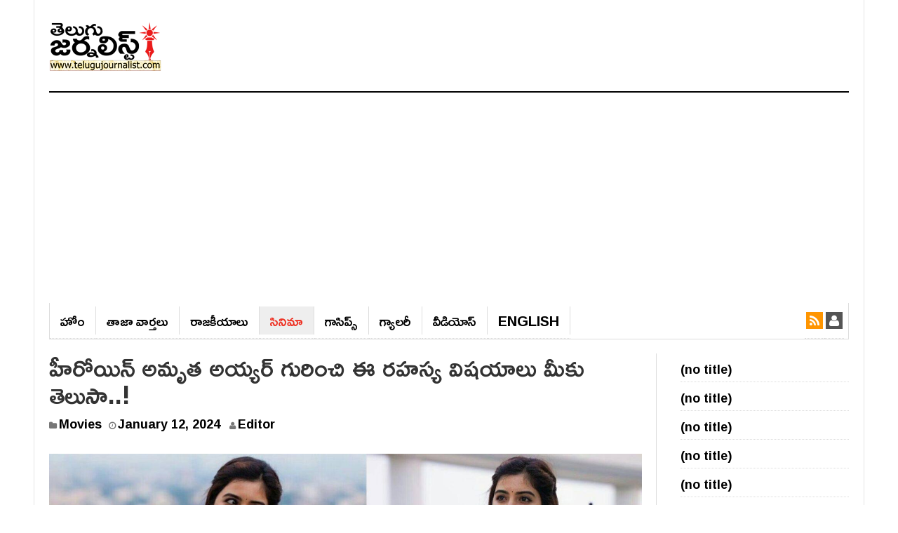

--- FILE ---
content_type: text/html; charset=UTF-8
request_url: https://telugujournalist.com/2024/01/do-you-know-these-secret-things-about-heroine-amrita-iyer/
body_size: 14860
content:
<!DOCTYPE html><html lang="en-US"><head><meta charset="UTF-8"><meta name="viewport" content="width=device-width, initial-scale=1"><link rel="profile" href="https://gmpg.org/xfn/11"><link rel="pingback" href="https://telugujournalist.com/xmlrpc.php"><meta name="purpleads-verification" content="fd7af902cded9c984c159d5b"/>
 <script async src="https://www.googletagmanager.com/gtag/js?id=G-ZWPTPS63NM"></script> <script>window.dataLayer = window.dataLayer || [];
  function gtag(){dataLayer.push(arguments);}
  gtag('js', new Date());

  gtag('config', 'G-ZWPTPS63NM');</script> <meta name='robots' content='index, follow, max-image-preview:large, max-snippet:-1, max-video-preview:-1' /><title>హీరోయిన్ అమృత అయ్యర్ గురించి ఈ రహస్య విషయాలు మీకు తెలుసా..! - Telugu Journalist</title><meta name="description" content="ప్రస్తుతం సంక్రాంతి బరిలో రిలీజ్ అయినటువంటి మూవీ &quot; హనుమాన్ &quot;. తేజ సజ్జ హీరోగా నటించిన ఈ సినిమా నేడు రిలీజ్ అయి పాజిటివ్ టాక్ ని" /><link rel="canonical" href="https://telugujournalist.com/2024/01/do-you-know-these-secret-things-about-heroine-amrita-iyer/" /><meta property="og:locale" content="en_US" /><meta property="og:type" content="article" /><meta property="og:title" content="హీరోయిన్ అమృత అయ్యర్ గురించి ఈ రహస్య విషయాలు మీకు తెలుసా..! - Telugu Journalist" /><meta property="og:description" content="ప్రస్తుతం సంక్రాంతి బరిలో రిలీజ్ అయినటువంటి మూవీ &quot; హనుమాన్ &quot;. తేజ సజ్జ హీరోగా నటించిన ఈ సినిమా నేడు రిలీజ్ అయి పాజిటివ్ టాక్ ని" /><meta property="og:url" content="https://telugujournalist.com/2024/01/do-you-know-these-secret-things-about-heroine-amrita-iyer/" /><meta property="og:site_name" content="Telugu Journalist" /><meta property="article:published_time" content="2024-01-12T08:00:59+00:00" /><meta property="og:image" content="https://telugujournalist.com/wp-content/uploads/2024/01/e9af9c6f-1c21-4efe-97bc-dc901ed85122.jpeg" /><meta property="og:image:width" content="1600" /><meta property="og:image:height" content="900" /><meta property="og:image:type" content="image/jpeg" /><meta name="author" content="Editor" /><meta name="twitter:card" content="summary_large_image" /><meta name="twitter:label1" content="Written by" /><meta name="twitter:data1" content="Editor" /><meta name="twitter:label2" content="Est. reading time" /><meta name="twitter:data2" content="1 minute" /> <script type="application/ld+json" class="yoast-schema-graph">{"@context":"https://schema.org","@graph":[{"@type":"WebPage","@id":"https://telugujournalist.com/2024/01/do-you-know-these-secret-things-about-heroine-amrita-iyer/","url":"https://telugujournalist.com/2024/01/do-you-know-these-secret-things-about-heroine-amrita-iyer/","name":"హీరోయిన్ అమృత అయ్యర్ గురించి ఈ రహస్య విషయాలు మీకు తెలుసా..! - Telugu Journalist","isPartOf":{"@id":"https://telugujournalist.com/#website"},"primaryImageOfPage":{"@id":"https://telugujournalist.com/2024/01/do-you-know-these-secret-things-about-heroine-amrita-iyer/#primaryimage"},"image":{"@id":"https://telugujournalist.com/2024/01/do-you-know-these-secret-things-about-heroine-amrita-iyer/#primaryimage"},"thumbnailUrl":"https://telugujournalist.com/wp-content/uploads/2024/01/e9af9c6f-1c21-4efe-97bc-dc901ed85122.jpeg","datePublished":"2024-01-12T08:00:59+00:00","author":{"@id":"https://telugujournalist.com/#/schema/person/014240ff18d6d0f247aa79782f86269f"},"description":"ప్రస్తుతం సంక్రాంతి బరిలో రిలీజ్ అయినటువంటి మూవీ \" హనుమాన్ \". తేజ సజ్జ హీరోగా నటించిన ఈ సినిమా నేడు రిలీజ్ అయి పాజిటివ్ టాక్ ని","breadcrumb":{"@id":"https://telugujournalist.com/2024/01/do-you-know-these-secret-things-about-heroine-amrita-iyer/#breadcrumb"},"inLanguage":"en-US","potentialAction":[{"@type":"ReadAction","target":["https://telugujournalist.com/2024/01/do-you-know-these-secret-things-about-heroine-amrita-iyer/"]}]},{"@type":"ImageObject","inLanguage":"en-US","@id":"https://telugujournalist.com/2024/01/do-you-know-these-secret-things-about-heroine-amrita-iyer/#primaryimage","url":"https://telugujournalist.com/wp-content/uploads/2024/01/e9af9c6f-1c21-4efe-97bc-dc901ed85122.jpeg","contentUrl":"https://telugujournalist.com/wp-content/uploads/2024/01/e9af9c6f-1c21-4efe-97bc-dc901ed85122.jpeg","width":1600,"height":900},{"@type":"BreadcrumbList","@id":"https://telugujournalist.com/2024/01/do-you-know-these-secret-things-about-heroine-amrita-iyer/#breadcrumb","itemListElement":[{"@type":"ListItem","position":1,"name":"Home","item":"https://telugujournalist.com/"},{"@type":"ListItem","position":2,"name":"హీరోయిన్ అమృత అయ్యర్ గురించి ఈ రహస్య విషయాలు మీకు తెలుసా..!"}]},{"@type":"WebSite","@id":"https://telugujournalist.com/#website","url":"https://telugujournalist.com/","name":"Telugu Journalist","description":"News Media, Entertainment, Politics, Movie news, Social","potentialAction":[{"@type":"SearchAction","target":{"@type":"EntryPoint","urlTemplate":"https://telugujournalist.com/?s={search_term_string}"},"query-input":{"@type":"PropertyValueSpecification","valueRequired":true,"valueName":"search_term_string"}}],"inLanguage":"en-US"},{"@type":"Person","@id":"https://telugujournalist.com/#/schema/person/014240ff18d6d0f247aa79782f86269f","name":"Editor","url":"https://telugujournalist.com/author/subhash/"}]}</script> <link rel='dns-prefetch' href='//fonts.googleapis.com' /><link rel="alternate" type="application/rss+xml" title="Telugu Journalist &raquo; Feed" href="https://telugujournalist.com/feed/" /><link rel="alternate" type="application/rss+xml" title="Telugu Journalist &raquo; Comments Feed" href="https://telugujournalist.com/comments/feed/" /><link rel="alternate" type="application/rss+xml" title="Telugu Journalist &raquo; హీరోయిన్ అమృత అయ్యర్ గురించి ఈ రహస్య విషయాలు మీకు తెలుసా..! Comments Feed" href="https://telugujournalist.com/2024/01/do-you-know-these-secret-things-about-heroine-amrita-iyer/feed/" /><link rel="alternate" title="oEmbed (JSON)" type="application/json+oembed" href="https://telugujournalist.com/wp-json/oembed/1.0/embed?url=https%3A%2F%2Ftelugujournalist.com%2F2024%2F01%2Fdo-you-know-these-secret-things-about-heroine-amrita-iyer%2F" /><link rel="alternate" title="oEmbed (XML)" type="text/xml+oembed" href="https://telugujournalist.com/wp-json/oembed/1.0/embed?url=https%3A%2F%2Ftelugujournalist.com%2F2024%2F01%2Fdo-you-know-these-secret-things-about-heroine-amrita-iyer%2F&#038;format=xml" /><style id='wp-img-auto-sizes-contain-inline-css' type='text/css'>img:is([sizes=auto i],[sizes^="auto," i]){contain-intrinsic-size:3000px 1500px}
/*# sourceURL=wp-img-auto-sizes-contain-inline-css */</style><link rel='stylesheet' id='wp-block-library-css' href='https://telugujournalist.com/wp-includes/css/dist/block-library/style.min.css?ver=6.9' type='text/css' media='all' /><style id='wp-block-latest-posts-inline-css' type='text/css'>.wp-block-latest-posts{box-sizing:border-box}.wp-block-latest-posts.alignleft{margin-right:2em}.wp-block-latest-posts.alignright{margin-left:2em}.wp-block-latest-posts.wp-block-latest-posts__list{list-style:none}.wp-block-latest-posts.wp-block-latest-posts__list li{clear:both;overflow-wrap:break-word}.wp-block-latest-posts.is-grid{display:flex;flex-wrap:wrap}.wp-block-latest-posts.is-grid li{margin:0 1.25em 1.25em 0;width:100%}@media (min-width:600px){.wp-block-latest-posts.columns-2 li{width:calc(50% - .625em)}.wp-block-latest-posts.columns-2 li:nth-child(2n){margin-right:0}.wp-block-latest-posts.columns-3 li{width:calc(33.33333% - .83333em)}.wp-block-latest-posts.columns-3 li:nth-child(3n){margin-right:0}.wp-block-latest-posts.columns-4 li{width:calc(25% - .9375em)}.wp-block-latest-posts.columns-4 li:nth-child(4n){margin-right:0}.wp-block-latest-posts.columns-5 li{width:calc(20% - 1em)}.wp-block-latest-posts.columns-5 li:nth-child(5n){margin-right:0}.wp-block-latest-posts.columns-6 li{width:calc(16.66667% - 1.04167em)}.wp-block-latest-posts.columns-6 li:nth-child(6n){margin-right:0}}:root :where(.wp-block-latest-posts.is-grid){padding:0}:root :where(.wp-block-latest-posts.wp-block-latest-posts__list){padding-left:0}.wp-block-latest-posts__post-author,.wp-block-latest-posts__post-date{display:block;font-size:.8125em}.wp-block-latest-posts__post-excerpt,.wp-block-latest-posts__post-full-content{margin-bottom:1em;margin-top:.5em}.wp-block-latest-posts__featured-image a{display:inline-block}.wp-block-latest-posts__featured-image img{height:auto;max-width:100%;width:auto}.wp-block-latest-posts__featured-image.alignleft{float:left;margin-right:1em}.wp-block-latest-posts__featured-image.alignright{float:right;margin-left:1em}.wp-block-latest-posts__featured-image.aligncenter{margin-bottom:1em;text-align:center}
/*# sourceURL=https://telugujournalist.com/wp-includes/blocks/latest-posts/style.min.css */</style><style id='global-styles-inline-css' type='text/css'>:root{--wp--preset--aspect-ratio--square: 1;--wp--preset--aspect-ratio--4-3: 4/3;--wp--preset--aspect-ratio--3-4: 3/4;--wp--preset--aspect-ratio--3-2: 3/2;--wp--preset--aspect-ratio--2-3: 2/3;--wp--preset--aspect-ratio--16-9: 16/9;--wp--preset--aspect-ratio--9-16: 9/16;--wp--preset--color--black: #000000;--wp--preset--color--cyan-bluish-gray: #abb8c3;--wp--preset--color--white: #ffffff;--wp--preset--color--pale-pink: #f78da7;--wp--preset--color--vivid-red: #cf2e2e;--wp--preset--color--luminous-vivid-orange: #ff6900;--wp--preset--color--luminous-vivid-amber: #fcb900;--wp--preset--color--light-green-cyan: #7bdcb5;--wp--preset--color--vivid-green-cyan: #00d084;--wp--preset--color--pale-cyan-blue: #8ed1fc;--wp--preset--color--vivid-cyan-blue: #0693e3;--wp--preset--color--vivid-purple: #9b51e0;--wp--preset--gradient--vivid-cyan-blue-to-vivid-purple: linear-gradient(135deg,rgb(6,147,227) 0%,rgb(155,81,224) 100%);--wp--preset--gradient--light-green-cyan-to-vivid-green-cyan: linear-gradient(135deg,rgb(122,220,180) 0%,rgb(0,208,130) 100%);--wp--preset--gradient--luminous-vivid-amber-to-luminous-vivid-orange: linear-gradient(135deg,rgb(252,185,0) 0%,rgb(255,105,0) 100%);--wp--preset--gradient--luminous-vivid-orange-to-vivid-red: linear-gradient(135deg,rgb(255,105,0) 0%,rgb(207,46,46) 100%);--wp--preset--gradient--very-light-gray-to-cyan-bluish-gray: linear-gradient(135deg,rgb(238,238,238) 0%,rgb(169,184,195) 100%);--wp--preset--gradient--cool-to-warm-spectrum: linear-gradient(135deg,rgb(74,234,220) 0%,rgb(151,120,209) 20%,rgb(207,42,186) 40%,rgb(238,44,130) 60%,rgb(251,105,98) 80%,rgb(254,248,76) 100%);--wp--preset--gradient--blush-light-purple: linear-gradient(135deg,rgb(255,206,236) 0%,rgb(152,150,240) 100%);--wp--preset--gradient--blush-bordeaux: linear-gradient(135deg,rgb(254,205,165) 0%,rgb(254,45,45) 50%,rgb(107,0,62) 100%);--wp--preset--gradient--luminous-dusk: linear-gradient(135deg,rgb(255,203,112) 0%,rgb(199,81,192) 50%,rgb(65,88,208) 100%);--wp--preset--gradient--pale-ocean: linear-gradient(135deg,rgb(255,245,203) 0%,rgb(182,227,212) 50%,rgb(51,167,181) 100%);--wp--preset--gradient--electric-grass: linear-gradient(135deg,rgb(202,248,128) 0%,rgb(113,206,126) 100%);--wp--preset--gradient--midnight: linear-gradient(135deg,rgb(2,3,129) 0%,rgb(40,116,252) 100%);--wp--preset--font-size--small: 13px;--wp--preset--font-size--medium: 20px;--wp--preset--font-size--large: 36px;--wp--preset--font-size--x-large: 42px;--wp--preset--spacing--20: 0.44rem;--wp--preset--spacing--30: 0.67rem;--wp--preset--spacing--40: 1rem;--wp--preset--spacing--50: 1.5rem;--wp--preset--spacing--60: 2.25rem;--wp--preset--spacing--70: 3.38rem;--wp--preset--spacing--80: 5.06rem;--wp--preset--shadow--natural: 6px 6px 9px rgba(0, 0, 0, 0.2);--wp--preset--shadow--deep: 12px 12px 50px rgba(0, 0, 0, 0.4);--wp--preset--shadow--sharp: 6px 6px 0px rgba(0, 0, 0, 0.2);--wp--preset--shadow--outlined: 6px 6px 0px -3px rgb(255, 255, 255), 6px 6px rgb(0, 0, 0);--wp--preset--shadow--crisp: 6px 6px 0px rgb(0, 0, 0);}:where(.is-layout-flex){gap: 0.5em;}:where(.is-layout-grid){gap: 0.5em;}body .is-layout-flex{display: flex;}.is-layout-flex{flex-wrap: wrap;align-items: center;}.is-layout-flex > :is(*, div){margin: 0;}body .is-layout-grid{display: grid;}.is-layout-grid > :is(*, div){margin: 0;}:where(.wp-block-columns.is-layout-flex){gap: 2em;}:where(.wp-block-columns.is-layout-grid){gap: 2em;}:where(.wp-block-post-template.is-layout-flex){gap: 1.25em;}:where(.wp-block-post-template.is-layout-grid){gap: 1.25em;}.has-black-color{color: var(--wp--preset--color--black) !important;}.has-cyan-bluish-gray-color{color: var(--wp--preset--color--cyan-bluish-gray) !important;}.has-white-color{color: var(--wp--preset--color--white) !important;}.has-pale-pink-color{color: var(--wp--preset--color--pale-pink) !important;}.has-vivid-red-color{color: var(--wp--preset--color--vivid-red) !important;}.has-luminous-vivid-orange-color{color: var(--wp--preset--color--luminous-vivid-orange) !important;}.has-luminous-vivid-amber-color{color: var(--wp--preset--color--luminous-vivid-amber) !important;}.has-light-green-cyan-color{color: var(--wp--preset--color--light-green-cyan) !important;}.has-vivid-green-cyan-color{color: var(--wp--preset--color--vivid-green-cyan) !important;}.has-pale-cyan-blue-color{color: var(--wp--preset--color--pale-cyan-blue) !important;}.has-vivid-cyan-blue-color{color: var(--wp--preset--color--vivid-cyan-blue) !important;}.has-vivid-purple-color{color: var(--wp--preset--color--vivid-purple) !important;}.has-black-background-color{background-color: var(--wp--preset--color--black) !important;}.has-cyan-bluish-gray-background-color{background-color: var(--wp--preset--color--cyan-bluish-gray) !important;}.has-white-background-color{background-color: var(--wp--preset--color--white) !important;}.has-pale-pink-background-color{background-color: var(--wp--preset--color--pale-pink) !important;}.has-vivid-red-background-color{background-color: var(--wp--preset--color--vivid-red) !important;}.has-luminous-vivid-orange-background-color{background-color: var(--wp--preset--color--luminous-vivid-orange) !important;}.has-luminous-vivid-amber-background-color{background-color: var(--wp--preset--color--luminous-vivid-amber) !important;}.has-light-green-cyan-background-color{background-color: var(--wp--preset--color--light-green-cyan) !important;}.has-vivid-green-cyan-background-color{background-color: var(--wp--preset--color--vivid-green-cyan) !important;}.has-pale-cyan-blue-background-color{background-color: var(--wp--preset--color--pale-cyan-blue) !important;}.has-vivid-cyan-blue-background-color{background-color: var(--wp--preset--color--vivid-cyan-blue) !important;}.has-vivid-purple-background-color{background-color: var(--wp--preset--color--vivid-purple) !important;}.has-black-border-color{border-color: var(--wp--preset--color--black) !important;}.has-cyan-bluish-gray-border-color{border-color: var(--wp--preset--color--cyan-bluish-gray) !important;}.has-white-border-color{border-color: var(--wp--preset--color--white) !important;}.has-pale-pink-border-color{border-color: var(--wp--preset--color--pale-pink) !important;}.has-vivid-red-border-color{border-color: var(--wp--preset--color--vivid-red) !important;}.has-luminous-vivid-orange-border-color{border-color: var(--wp--preset--color--luminous-vivid-orange) !important;}.has-luminous-vivid-amber-border-color{border-color: var(--wp--preset--color--luminous-vivid-amber) !important;}.has-light-green-cyan-border-color{border-color: var(--wp--preset--color--light-green-cyan) !important;}.has-vivid-green-cyan-border-color{border-color: var(--wp--preset--color--vivid-green-cyan) !important;}.has-pale-cyan-blue-border-color{border-color: var(--wp--preset--color--pale-cyan-blue) !important;}.has-vivid-cyan-blue-border-color{border-color: var(--wp--preset--color--vivid-cyan-blue) !important;}.has-vivid-purple-border-color{border-color: var(--wp--preset--color--vivid-purple) !important;}.has-vivid-cyan-blue-to-vivid-purple-gradient-background{background: var(--wp--preset--gradient--vivid-cyan-blue-to-vivid-purple) !important;}.has-light-green-cyan-to-vivid-green-cyan-gradient-background{background: var(--wp--preset--gradient--light-green-cyan-to-vivid-green-cyan) !important;}.has-luminous-vivid-amber-to-luminous-vivid-orange-gradient-background{background: var(--wp--preset--gradient--luminous-vivid-amber-to-luminous-vivid-orange) !important;}.has-luminous-vivid-orange-to-vivid-red-gradient-background{background: var(--wp--preset--gradient--luminous-vivid-orange-to-vivid-red) !important;}.has-very-light-gray-to-cyan-bluish-gray-gradient-background{background: var(--wp--preset--gradient--very-light-gray-to-cyan-bluish-gray) !important;}.has-cool-to-warm-spectrum-gradient-background{background: var(--wp--preset--gradient--cool-to-warm-spectrum) !important;}.has-blush-light-purple-gradient-background{background: var(--wp--preset--gradient--blush-light-purple) !important;}.has-blush-bordeaux-gradient-background{background: var(--wp--preset--gradient--blush-bordeaux) !important;}.has-luminous-dusk-gradient-background{background: var(--wp--preset--gradient--luminous-dusk) !important;}.has-pale-ocean-gradient-background{background: var(--wp--preset--gradient--pale-ocean) !important;}.has-electric-grass-gradient-background{background: var(--wp--preset--gradient--electric-grass) !important;}.has-midnight-gradient-background{background: var(--wp--preset--gradient--midnight) !important;}.has-small-font-size{font-size: var(--wp--preset--font-size--small) !important;}.has-medium-font-size{font-size: var(--wp--preset--font-size--medium) !important;}.has-large-font-size{font-size: var(--wp--preset--font-size--large) !important;}.has-x-large-font-size{font-size: var(--wp--preset--font-size--x-large) !important;}
/*# sourceURL=global-styles-inline-css */</style><style id='classic-theme-styles-inline-css' type='text/css'>/*! This file is auto-generated */
.wp-block-button__link{color:#fff;background-color:#32373c;border-radius:9999px;box-shadow:none;text-decoration:none;padding:calc(.667em + 2px) calc(1.333em + 2px);font-size:1.125em}.wp-block-file__button{background:#32373c;color:#fff;text-decoration:none}
/*# sourceURL=/wp-includes/css/classic-themes.min.css */</style><link rel='stylesheet' id='gn-frontend-gnfollow-style-css' href='https://telugujournalist.com/wp-content/plugins/gn-publisher/assets/css/gn-frontend-gnfollow.min.css?ver=1.5.25' type='text/css' media='all' /><link rel='stylesheet' id='dw-focus-main-css' href='https://telugujournalist.com/wp-content/themes/dw-focus/assets/css/dw-focus.min.css?ver=6.9' type='text/css' media='all' /><link rel='stylesheet' id='dw-focus-style-css' href='https://telugujournalist.com/wp-content/themes/dw-focus/style.css?ver=6.9' type='text/css' media='all' /><link rel='stylesheet' id='dw-focus-print-css' href='https://telugujournalist.com/wp-content/themes/dw-focus/assets/css/print.css?ver=6.9' type='text/css' media='print' /><link rel='stylesheet' id='options_typography_Roboto+Slab-css' href="https://fonts.googleapis.com/css?family=Roboto+Slab" type='text/css' media='all' /> <script type="text/javascript" src="https://telugujournalist.com/wp-includes/js/jquery/jquery.min.js?ver=3.7.1" id="jquery-core-js"></script> <script type="text/javascript" src="https://telugujournalist.com/wp-includes/js/jquery/jquery-migrate.min.js?ver=3.4.1" id="jquery-migrate-js"></script> <script type="text/javascript" id="jquery-js-after">/*  */
jQuery(document).ready(function() {
	jQuery(".5e763e684719024dd6deaf334eaf237d").click(function() {
		jQuery.post(
			"https://telugujournalist.com/wp-admin/admin-ajax.php", {
				"action": "quick_adsense_onpost_ad_click",
				"quick_adsense_onpost_ad_index": jQuery(this).attr("data-index"),
				"quick_adsense_nonce": "ad52e8a565",
			}, function(response) { }
		);
	});
});

//# sourceURL=jquery-js-after
/*  */</script> <script type="text/javascript" src="https://telugujournalist.com/wp-content/themes/dw-focus/assets/js/modernizr.min.js?ver=6.9" id="modernizr-js"></script> <script type="text/javascript" src="https://telugujournalist.com/wp-content/themes/dw-focus/assets/js/jquery-mobile.min.js?ver=1.3.2" id="jquery-mobile-js"></script> <link rel="https://api.w.org/" href="https://telugujournalist.com/wp-json/" /><link rel="alternate" title="JSON" type="application/json" href="https://telugujournalist.com/wp-json/wp/v2/posts/222256" /><link rel="EditURI" type="application/rsd+xml" title="RSD" href="https://telugujournalist.com/xmlrpc.php?rsd" /><meta name="generator" content="WordPress 6.9" /><link rel='shortlink' href='https://telugujournalist.com/?p=222256' /><meta name="onesignal" content="wordpress-plugin"/> <script>window.OneSignalDeferred = window.OneSignalDeferred || [];

      OneSignalDeferred.push(function(OneSignal) {
        var oneSignal_options = {};
        window._oneSignalInitOptions = oneSignal_options;

        oneSignal_options['serviceWorkerParam'] = { scope: '/' };
oneSignal_options['serviceWorkerPath'] = 'OneSignalSDKWorker.js.php';

        OneSignal.Notifications.setDefaultUrl("https://telugujournalist.com");

        oneSignal_options['wordpress'] = true;
oneSignal_options['appId'] = '07bac462-2cd0-46c9-b28b-e7051ea70c91';
oneSignal_options['allowLocalhostAsSecureOrigin'] = true;
oneSignal_options['welcomeNotification'] = { };
oneSignal_options['welcomeNotification']['disable'] = true;
oneSignal_options['path'] = "https://telugujournalist.com/wp-content/plugins/onesignal-free-web-push-notifications/sdk_files/";
oneSignal_options['safari_web_id'] = "web.onesignal.auto.09714a24-a3bb-414f-8109-d75a4f07e6fa";
oneSignal_options['persistNotification'] = false;
oneSignal_options['promptOptions'] = { };
oneSignal_options['promptOptions']['actionMessage'] = "తాజా వార్తలు కోసం సబ్‌స్క్రయిబ్ అవ్వండి";
oneSignal_options['promptOptions']['acceptButtonText'] = "సబ్‌స్క్రయిబ్";
oneSignal_options['notifyButton'] = { };
oneSignal_options['notifyButton']['enable'] = true;
oneSignal_options['notifyButton']['position'] = 'bottom-right';
oneSignal_options['notifyButton']['theme'] = 'default';
oneSignal_options['notifyButton']['size'] = 'medium';
oneSignal_options['notifyButton']['displayPredicate'] = function() {
              return !OneSignal.User.PushSubscription.optedIn;
            };
oneSignal_options['notifyButton']['showCredit'] = false;
oneSignal_options['notifyButton']['text'] = {};
              OneSignal.init(window._oneSignalInitOptions);
              OneSignal.Slidedown.promptPush()      });

      function documentInitOneSignal() {
        var oneSignal_elements = document.getElementsByClassName("OneSignal-prompt");

        var oneSignalLinkClickHandler = function(event) { OneSignal.Notifications.requestPermission(); event.preventDefault(); };        for(var i = 0; i < oneSignal_elements.length; i++)
          oneSignal_elements[i].addEventListener('click', oneSignalLinkClickHandler, false);
      }

      if (document.readyState === 'complete') {
           documentInitOneSignal();
      }
      else {
           window.addEventListener("load", function(event){
               documentInitOneSignal();
          });
      }</script> <link rel="icon" href="https://telugujournalist.com/wp-content/uploads/2022/02/TJ-Favicon.png" sizes="32x32" /><link rel="icon" href="https://telugujournalist.com/wp-content/uploads/2022/02/TJ-Favicon.png" sizes="192x192" /><link rel="apple-touch-icon" href="https://telugujournalist.com/wp-content/uploads/2022/02/TJ-Favicon.png" /><meta name="msapplication-TileImage" content="https://telugujournalist.com/wp-content/uploads/2022/02/TJ-Favicon.png" /><style type="text/css" id="wp-custom-css">@import url(https://fonts.googleapis.com/css?family=Ramabhadra);

a{
text-decoration:none !important;
  font-size: 18px;
}  
.main-nav li a{
font-size:25px;
}
.site-navigation .navbar-left>li>a {
    border-right: 1px solid #ddd !important;
    font-family: Ramabhadra;
    font-size: 20px;
    font-weight: normal; 
    text-transform: uppercase;
}
.hentry .entry-title{
font-family:Ramabhadra
}

body{font-family:Ramabhadra}
p{font-family:Ramabhadra;
font-size:20px;
}
a{font-family:Ramabhadra}

li{
	padding: 5px 0;
    border-bottom: 1px dotted #dcdcdc;
}

 .single  .entry-content {
 max-width: 100%; 
    width: 100%
}

.col-md-push-3 {
left: 0;

}
body.single-post #sidebar-secondary,
body.single-post #sidebar-secondary .item {
 width: 100%;
}
.site-footer a {
    font-size: 16px;
}</style> <script async src="https://pagead2.googlesyndication.com/pagead/js/adsbygoogle.js?client=ca-pub-7031865946174002"
     crossorigin="anonymous"></script> </head><body class="wp-singular post-template-default single single-post postid-222256 single-format-standard wp-theme-dw-focus layout-boxed sidebar-right"><div id="page" class="hfeed site"><header class="site-header"><div class="container"><div class="row hidden-xs hidden-sm"><div class="col-md-4">
<a href="https://telugujournalist.com/" rel="home" class="site-logo"><img src="https://telugujournalist.com/wp-content/uploads/2021/11/Telugu-Journalist-logo.png" title="Telugu Journalist"></a></div></div><div class="navigation-wrap"><nav id="masthead" class="navbar navbar-default site-navigation" role="banner"><div class="navbar-header">
<button class="navbar-toggle" data-toggle="collapse" data-target=".main-navigation"><i class="fa fa-bars"></i></button>
<a href="https://telugujournalist.com/" rel="home" class="site-brand navbar-brand visible-xs visible-sm">
<img src="https://telugujournalist.com/wp-content/uploads/2021/11/Telugu-Journalist-logo.png" title="Telugu Journalist">
</a></div><div id="site-navigation" class="collapse navbar-collapse main-navigation" role="navigation"><ul id="menu-primary-menu" class="nav navbar-nav navbar-left"><li class="menu-%e0%b0%b9%e0%b1%8b%e0%b0%82"><a href="https://telugujournalist.com/">హోం</a></li><li class="menu-%e0%b0%a4%e0%b0%be%e0%b0%9c%e0%b0%be-%e0%b0%b5%e0%b0%be%e0%b0%b0%e0%b1%8d%e0%b0%a4%e0%b0%b2%e0%b1%81"><a href="https://telugujournalist.com/category/news/">తాజా వార్తలు</a></li><li class="menu-%e0%b0%b0%e0%b0%be%e0%b0%9c%e0%b0%95%e0%b1%80%e0%b0%af%e0%b0%be%e0%b0%b2%e0%b1%81"><a href="https://telugujournalist.com/category/politics/">రాజ‌కీయాలు</a></li><li class="current-post-ancestor active current-post-parent menu-%e0%b0%b8%e0%b0%bf%e0%b0%a8%e0%b0%bf%e0%b0%ae%e0%b0%be"><a href="https://telugujournalist.com/category/movies/">సినిమా</a></li><li class="menu-%e0%b0%97%e0%b0%be%e0%b0%b8%e0%b0%bf%e0%b0%aa%e0%b1%8d%e0%b0%b8%e0%b1%8d"><a href="https://telugujournalist.com/category/gossips/">గాసిప్స్‌</a></li><li class="menu-%e0%b0%97%e0%b1%8d%e0%b0%af%e0%b0%be%e0%b0%b2%e0%b0%b0%e0%b1%80"><a href="https://telugujournalist.com/category/gallery/">గ్యాల‌రీ</a></li><li class="menu-%e0%b0%b5%e0%b1%80%e0%b0%a1%e0%b0%bf%e0%b0%af%e0%b1%8b%e0%b0%b8%e0%b1%8d"><a href="https://telugujournalist.com/category/videos/">వీడియోస్‌</a></li><li class="telugu_ver menu-english"><a href="https://en.telugujournalist.com/">English</a></li></ul><div class="hidden-xs hidden-sm"><ul class="nav navbar-nav navbar-right"><li class="rss"><a href="https://telugujournalist.com/feed/"><i class="fa fa-rss"></i></a></li><li class="user"><a href="https://telugujournalist.com/wp-login.php"><i class="fa fa-user"></i></a></li></ul></div></div></nav></div></div></header><div id="content" class="site-content"><div class="container"><div class="content-inner"><div class="row"><div class="col-lg-9"><div id="primary" class="content-area"><main id="main" class="site-main" role="main"><article id="post-222256" class="post-222256 post type-post status-publish format-standard has-post-thumbnail hentry category-movies"><header class="entry-header"><meta http-equiv="Content-Type" content="text/html; charset=utf-8"><h1 class="entry-title">హీరోయిన్ అమృత అయ్యర్ గురించి ఈ రహస్య విషయాలు మీకు తెలుసా..!</h1><div class="entry-meta">
<span class="cat-links"><i class="fa fa-folder"></i> <a href="https://telugujournalist.com/category/movies/" rel="category tag">Movies</a></span><span class="posted-on"><i class="fa fa-clock-o"></i> <a href="https://telugujournalist.com/2024/01/do-you-know-these-secret-things-about-heroine-amrita-iyer/" rel="bookmark"><span class="entry-date published">January 12, 2024</span><span class="updated sr-only">January 12, 2024</span></a></span><span class="byline"> <i class="fa fa-user"></i> <span class="author vcard"><a class="url fn" href="https://telugujournalist.com/author/subhash/">Editor</a></span></span></div></header><div class="entry-thumbnail"><img width="1600" height="900" src="https://telugujournalist.com/wp-content/uploads/2024/01/e9af9c6f-1c21-4efe-97bc-dc901ed85122.jpeg" class="attachment-post-thumbnail size-post-thumbnail wp-post-image" alt="" decoding="async" fetchpriority="high" srcset="https://telugujournalist.com/wp-content/uploads/2024/01/e9af9c6f-1c21-4efe-97bc-dc901ed85122.jpeg 1600w, https://telugujournalist.com/wp-content/uploads/2024/01/e9af9c6f-1c21-4efe-97bc-dc901ed85122-1536x864.jpeg 1536w, https://telugujournalist.com/wp-content/uploads/2024/01/e9af9c6f-1c21-4efe-97bc-dc901ed85122-230x129.jpeg 230w, https://telugujournalist.com/wp-content/uploads/2024/01/e9af9c6f-1c21-4efe-97bc-dc901ed85122-710x400.jpeg 710w" sizes="(max-width: 1600px) 100vw, 1600px" /></div><div class="row"><div class="entry-content col-md-9 col-md-push-3"><div class="5e763e684719024dd6deaf334eaf237d" data-index="1" style="float: none; margin:10px 0 10px 0; text-align:center;"> <script async src="https://pagead2.googlesyndication.com/pagead/js/adsbygoogle.js?client=ca-pub-7031865946174002"
     crossorigin="anonymous"></script> 
<ins class="adsbygoogle"
style="display:block"
data-ad-client="ca-pub-7031865946174002"
data-ad-slot="1393236471"
data-ad-format="auto"
data-full-width-responsive="true"></ins> <script>(adsbygoogle = window.adsbygoogle || []).push({});</script> </div><p>ప్రస్తుతం సంక్రాంతి బరిలో రిలీజ్ అయినటువంటి మూవీ &#8221; హనుమాన్ &#8220;. తేజ సజ్జ హీరోగా నటించిన ఈ సినిమా నేడు రిలీజ్ అయి పాజిటివ్ టాక్ ని దక్కించుకుంది. ఇక ప్రశాంత్ వర్మ తెరకెక్కించిన ఈ మూవీ లో అమృత అయ్యర్ కథానాయకగా నటించింది. ఇక ఈ ముద్దుగుమ్మ గురించి పెద్దగా ఎవరికి తెలియకపోవచ్చు. చెన్నైలో పుట్టిన బెంగళూరులో పెరిగింది.</p><p><a href="https://telugujournalist.com/wp-content/uploads/2024/01/ab-1662213592.jpg"><img decoding="async" class="alignnone  wp-image-222257" src="https://telugujournalist.com/wp-content/uploads/2024/01/ab-1662213592.jpg" alt="" width="880" height="496" srcset="https://telugujournalist.com/wp-content/uploads/2024/01/ab-1662213592.jpg 600w, https://telugujournalist.com/wp-content/uploads/2024/01/ab-1662213592-230x130.jpg 230w" sizes="(max-width: 880px) 100vw, 880px" /></a></p><p>గ్రాడ్యుయేషన్ పూర్తి చేసి మోడలింగ్ రంగంలోకి అడుగు పెట్టింది. ఇక అనంతరం షార్ట్ ఫిలిమ్స్ చేసి ఎంతోమంది ప్రేక్షకులని అలరించింది. తొలుత మలయాళం లో 2012లో వచ్చిన &#8221; పద్మవ్యూహం &#8221; సినిమాలో చిన్న పాత్రలో నటించింది. ఇక అనంతరం విజయ్ దళపతి నటించిన &#8221; బిగిల్ &#8221; సినిమాతో మంచి గుర్తింపు సంపాదించుకుంది.</p><div class="5e763e684719024dd6deaf334eaf237d" data-index="2" style="float: none; margin:10px 0 10px 0; text-align:center;"> <script async src="https://pagead2.googlesyndication.com/pagead/js/adsbygoogle.js?client=ca-pub-7031865946174002"
     crossorigin="anonymous"></script> 
<ins class="adsbygoogle"
style="display:block"
data-ad-client="ca-pub-7031865946174002"
data-ad-slot="1393236471"
data-ad-format="auto"
data-full-width-responsive="true"></ins> <script>(adsbygoogle = window.adsbygoogle || []).push({});</script> </div><p><a href="https://telugujournalist.com/wp-content/uploads/2024/01/9246192b-9b97-4cbe-8df4-15fbfea217a6.jpeg"><img decoding="async" class="alignnone size-full wp-image-222259" src="https://telugujournalist.com/wp-content/uploads/2024/01/9246192b-9b97-4cbe-8df4-15fbfea217a6.jpeg" alt="" width="696" height="400" srcset="https://telugujournalist.com/wp-content/uploads/2024/01/9246192b-9b97-4cbe-8df4-15fbfea217a6.jpeg 696w, https://telugujournalist.com/wp-content/uploads/2024/01/9246192b-9b97-4cbe-8df4-15fbfea217a6-230x132.jpeg 230w" sizes="(max-width: 696px) 100vw, 696px" /></a></p><p>ఇక అనంతరం ప్రదీప్ మాచిరాజు హీరోగా నటించిన 30 రోజులలో ప్రేమించడం ఎలా.. అనే సినిమాలో హీరోయిన్గా నటించి మరింత పాపులారిటీని సంపాదించుకుంది. ఇక ప్రస్తుతం తేజ సజ్జ హనుమాన్ సినిమాలో కథానాయకగా నటించింది. ఇక ఈ సినిమా కనుక బ్లాక్ బస్టర్ హిట్ అయితే ఈమె కెరీర్ పూర్తిగా మారిపోతుందని చెప్పొచ్చు. మరి ఏం జరుగుద్దో చూద్దాం.</p><div class="5e763e684719024dd6deaf334eaf237d" data-index="3" style="float: none; margin:10px 0 10px 0; text-align:center;"><div><script src="https://cdn.prplads.com/agent.js?publisherId=545d916a6156d8242828556dfed6a63f:5d49d223da5809e6a39d367699b2a1aac144e8aa619b99c9b5e4d1bf9206206e842136d8ca77fbe78bc15dfd1ae01479fd79d2103c035227f0425746c6403256" data-pa-tag async></script></div><br /> <script async src="https://pagead2.googlesyndication.com/pagead/js/adsbygoogle.js?client=ca-pub-7031865946174002"
     crossorigin="anonymous"></script> 
<ins class="adsbygoogle"
style="display:block"
data-ad-client="ca-pub-7031865946174002"
data-ad-slot="1393236471"
data-ad-format="auto"
data-full-width-responsive="true"></ins> <script>(adsbygoogle = window.adsbygoogle || []).push({});</script> </div><div style="font-size: 0px; height: 0px; line-height: 0px; margin: 0; padding: 0; clear: both;"></div></div><div class="entry-sidebar col-md-3 col-md-pull-9"><div class="entry-sharing"><h3>Sharing</h3><ul class="list-group"><li class="list-group-item"><span id="twitter" data-url="https://telugujournalist.com/2024/01/do-you-know-these-secret-things-about-heroine-amrita-iyer/" data-text="హీరోయిన్ అమృత అయ్యర్ గురించి ఈ రహస్య విషయాలు మీకు తెలుసా..!" data-title="Twitter"></span></li><li class="list-group-item"><span id="facebook" data-url="https://telugujournalist.com/2024/01/do-you-know-these-secret-things-about-heroine-amrita-iyer/" data-text="హీరోయిన్ అమృత అయ్యర్ గురించి ఈ రహస్య విషయాలు మీకు తెలుసా..!" data-title="Facebook"></span></li><li class="list-group-item"><span id="google-plus" data-url="https://telugujournalist.com/2024/01/do-you-know-these-secret-things-about-heroine-amrita-iyer/" data-text="హీరోయిన్ అమృత అయ్యర్ గురించి ఈ రహస్య విషయాలు మీకు తెలుసా..!" data-title="Google+"></span></li><li class="list-group-item"><span id="linkedin" data-url="https://telugujournalist.com/2024/01/do-you-know-these-secret-things-about-heroine-amrita-iyer/" data-text="హీరోయిన్ అమృత అయ్యర్ గురించి ఈ రహస్య విషయాలు మీకు తెలుసా..!" data-title="Linkedin"></span></li><li class="list-group-item"><a href="/cdn-cgi/l/email-protection#[base64]"><i class="fa fa-envelope"></i> Email this article</a></li><li class="list-group-item"><a onclick="window.print();"><i class="fa fa-print"></i> Print this article</a></li></ul></div></div></div></article><div id="rcjsload_bccbc9"></div> <script data-cfasync="false" src="/cdn-cgi/scripts/5c5dd728/cloudflare-static/email-decode.min.js"></script><script type="text/javascript">(function() {

var referer="";try{if(referer=document.referrer,"undefined"==typeof referer||""==referer)throw"undefined"}catch(exception){referer=document.location.href,(""==referer||"undefined"==typeof referer)&&(referer=document.URL)}referer=referer.substr(0,700);

var rcds = document.getElementById("rcjsload_bccbc9");

var rcel = document.createElement("script");

rcel.id = 'rc_' + Math.floor(Math.random() * 1000);

rcel.type = 'text/javascript';

rcel.src = "https://trends.revcontent.com/serve.js.php?w=98180&t="+rcel.id+"&c="+(new Date()).getTime()+"&width="+(window.outerWidth || document.documentElement.clientWidth)+"&referer="+referer;

rcel.async = true;

rcds.appendChild(rcel);

 

 

})();</script> <nav class="navigation post-navigation" aria-label="Posts"><h2 class="screen-reader-text">Post navigation</h2><div class="nav-links"><div class="nav-previous"><a href="https://telugujournalist.com/2024/01/maheshs-new-look-is-viral/" rel="prev">మహేష్ న్యూ లుక్ వైరల్..  గౌత‌మ్‌కు తమ్ముడిలా ఉన్నావ్ అన్నా అంటూ..</a></div><div class="nav-next"><a href="https://telugujournalist.com/2024/01/venkatesh-laid-hands-on-the-star-comedian-in-front-of-everyone-on-the-sets-this-is-the-reason/" rel="next">సెట్స్ లో అందరి ముందు స్టార్ కమెడియన్ పై చెయ్యి చేసుకున్న వెంకటేష్.. కారణం ఇదే..</a></div></div></nav></main></div></div><div class="col-lg-3"><div id="secondary" class="widget-area" role="complementary"><aside id="block-4" class="widget widget_block widget_recent_entries"><ul class="wp-block-latest-posts__list wp-block-latest-posts"><li><a class="wp-block-latest-posts__post-title" href="https://telugujournalist.com/2025/12/what-is-the-situation-of-raja-saabs-business-in-the-north-belt/">(no title)</a></li><li><a class="wp-block-latest-posts__post-title" href="https://telugujournalist.com/2025/12/raja-saab-an-unexpected-bumper-surprise-for-director-maruthi-from-the-fans/">(no title)</a></li><li><a class="wp-block-latest-posts__post-title" href="https://telugujournalist.com/2025/12/dont-interfere-in-everything-trivikram-gives-a-strong-warning-to-the-star-producer/">(no title)</a></li><li><a class="wp-block-latest-posts__post-title" href="https://telugujournalist.com/2025/12/anil-gives-clarity-on-the-chiru-venky-fights-in-shankara-varaprasad/">(no title)</a></li><li><a class="wp-block-latest-posts__post-title" href="https://telugujournalist.com/2025/12/raja-saab-and-our-shankar-varaprasad-which-of-the-two-has-more-hype/">(no title)</a></li><li><a class="wp-block-latest-posts__post-title" href="https://telugujournalist.com/2025/12/raja-saab-achieves-record-level-business-only-possible-for-prabhas/">(no title)</a></li><li><a class="wp-block-latest-posts__post-title" href="https://telugujournalist.com/2025/12/will-that-sentiment-work-out-with-small-films-will-the-sankranthi-magic-be-repeated/">(no title)</a></li><li><a class="wp-block-latest-posts__post-title" href="https://telugujournalist.com/2025/12/ravi-teja-has-fallen-behind-all-the-others-among-the-sankranthi-film-releases-what-is-the-reason/">(no title)</a></li><li><a class="wp-block-latest-posts__post-title" href="https://telugujournalist.com/2025/12/rashmika-has-drastically-increased-her-remuneration-yet-producers-still-want-her/">(no title)</a></li><li><a class="wp-block-latest-posts__post-title" href="https://telugujournalist.com/2025/12/vijay-and-rashmikas-destination-wedding-the-auspicious-date-has-been-fixed/">(no title)</a></li><li><a class="wp-block-latest-posts__post-title" href="https://telugujournalist.com/2025/12/anil-marks-promotion-plan-for-shankar-varaprasad-garu-awesome/">నేషనల్ ఫ్రెష్ గా రేష్మిక మందన ఆల్ ఇండియాలో ఎలాంటి ఇమేజ్స్లు క్రియేట్ చేసుకున్న ప్రత్యేకంగా చెప్పాల్సిన అవసరం లేదు చల్లో సినిమాతో టాలీవుడ్లో కేరాన్ని ప్రారంభించిన ఈ అమ్మడు ఇప్పుడు భాషలతో సంబంధం లేకుండా ప్రపంచవ్యాప్తంగా ఇమేజ్ను సంపాదించుకునే దూసుకుపోతుంది తక్కువకాలంలోనే దాదాపు అందరూ స్టార్ హీరోల సరసన నటించిన ఈ అమ్మడు సినిమా సినిమాకు క్రేజ్ ను అంతకంతకు పెంచుకుంటూ పోతుంది ప్రస్తుతం రష్మిక కెరియర్ ఫుల్ జోష్లో ఉంది పుష్ప సాలిడ్ సక్సెస్ తర్వాత అంబడీ పేరు ప్రపంచవ్యాప్తంగా మారుమోగిపోయింది కేవలం తెలుగులోనే కాదు తమిళ్ హిందీ భాషల్లోని అవకాశాలు కొట్టేస్తుంది ఇక పుష్ప సినిమా తర్వాత యానిమల్ పుష్పటు చావా సినిమాలు వరుసగా హిట్లు గాని ఈ సినిమాలు బాక్సాఫీస్ దగ్గర రికార్డుల వర్షం కురిపించాయి దెబ్బతో రష్మిక సోదరులకు హీరోయిన్గా మారిపోయింది ఇక ఈ అమ్మడు రీసెంట్ గా చేసిన గర్ల్ ఫ్రెండ్ మూవీ తో మరోసారి సక్సెస్ లు ఖాతాలో వేసుకుంది ఇక 2024 గురించి 25 వరకు వార్తా సక్సెస్ లో అందుకున్న ఈ బుద్ధి గొప్ప వచ్చే ఏడది మరిన్ని ప్రాజెక్టులతో ఆడియన్స్లో పలకరించేందుకు సిద్ధమవుతుంది. అయితే ఈ ప్రాజెక్టుల కోసం ప్రమ్యూనరేషన్ కూడా భారీగానే ఛార్జ్ చేస్తుందట 2026లో తను నటించిన సినిమాల కోసం రష్మిక భారీగా డిమాండ్ చేసినట్లు టాక్ వరుస హిట్లర్ తో మంచి జోష్లో ఉన్న ఈ అమ్మడు ఒక్కసారిగా రెమ్యూనరేషన్లు 10 కోట్లకు పెంచేసిందని సమాచారం అయితే నిర్మాతల సైతం ఆమె అడిగినంత ఇవ్వడానికి సిద్ధమవుతున్నారని రష్మిక తమ సినిమాలో కనిపించిన చాలు నేషనల్ లెవెల్ లో సినిమాకు మంచి రెస్పాన్స్ దక్కుతుందని మేకర్స్ అవును సినిమాల్లో తీసుకోవడానికి ఆసక్తి చెబుతున్నారట అయితే కాదు వచ్చే ఏడాది ఫిబ్రవరి 26న రష్మిక విజయ్ దేవరకొండలో వివాహం చేసుకోనిదని పెళ్లి తర్వాత కూడా యాక్టింగ్ గా రెండు కంటిన్యూ చేస్తుందని తెలుస్తుంది</a></li><li><a class="wp-block-latest-posts__post-title" href="https://telugujournalist.com/2025/12/prabhas-raja-saab-trailer-review/">(no title)</a></li><li><a class="wp-block-latest-posts__post-title" href="https://telugujournalist.com/2025/12/netflix-has-made-a-crazy-offer-for-the-allu-arjun-atlee-movie-a-deal-that-surpasses-even-the-varanasi-deal/">(no title)</a></li><li><a class="wp-block-latest-posts__post-title" href="https://telugujournalist.com/2025/12/fans-get-ready-a-mind-blowing-new-years-surprise-is-coming-from-prabhass-spirit/">ఫ్యాన్స్ గెట్ రెడీ.. ప్రభాస్ &#8221; స్పిరిట్ &#8221; నుంచి న్యూ ఇయర్ ఫ్యూజులు ఎగిరిపోయే సర్ప్రైజ్..!</a></li><li><a class="wp-block-latest-posts__post-title" href="https://telugujournalist.com/2025/12/raja-saab-is-in-an-unexpected-controversy-is-he-the-reason-for-it/">ఊహించని వివాదంలో రాజాసాబ్.. కారణం అతనేనా..!</a></li><li><a class="wp-block-latest-posts__post-title" href="https://telugujournalist.com/2025/12/big-good-news-for-nandamuri-fans-balayya-achieves-an-amazing-record/">నందమూరి ఫ్యాన్స్ కు బిగ్ గుడ్ న్యూస్.. బాలయ్య ఖాతాలో అదుర్స్ రికార్డ్..!</a></li><li><a class="wp-block-latest-posts__post-title" href="https://telugujournalist.com/2025/12/roshans-career-is-now-in-the-hands-of-those-two-will-his-fate-change-from-now-on/">ఆ ఇద్దరి చేతిలోకి రోషన్ కెరీర్.. ఇకపై ఫేట్ మారుతుందా..!</a></li><li><a class="wp-block-latest-posts__post-title" href="https://telugujournalist.com/2025/12/a-telugu-star-hero-as-the-villain-in-spirit-sandeep-vanga-gives-clarity/">&#8221; స్పిరిట్ &#8221; లో విలన్ గా తెలుగు స్టార్ హీరో.. సందీప్ వంగా క్లారిటీ..!</a></li><li><a class="wp-block-latest-posts__post-title" href="https://telugujournalist.com/2025/12/prabhas-crazy-tags-for-tollywoods-talented-directors-go-viral/">టాలీవుడ్ టాలెంటెడ్ డైరెక్టర్లకు.. ప్రభాస్ క్రేజీ ట్యాగ్స్ వైరల్..!</a></li><li><a class="wp-block-latest-posts__post-title" href="https://telugujournalist.com/2025/12/is-that-the-movie-that-rajamouli-liked-the-most-among-sukumars-films-why/">సుకుమార్ సినిమాల్లో రాజమౌళికి బాగా న‌చ్చిన మూవీ అదేనా.. కారణమేంటంటే..?</a></li><li><a class="wp-block-latest-posts__post-title" href="https://telugujournalist.com/2025/12/rajasaab-free-release-event-double-the-hype-with-prabhas-comments/">&#8221; రాజాసాబ్ &#8221; ఫ్రీ రిలీజ్ ఈవెంట్.. ప్రభాస్ కామెంట్స్ తో హైప్ డబల్..!</a></li><li><a class="wp-block-latest-posts__post-title" href="https://telugujournalist.com/2025/12/strong-support-for-shivaji-on-social-media-celebrities-vs-netizens/">సోషల్ మీడియా లో శివాజీకి స్ట్రాంగ్ సపోర్ట్.. సెలబ్రిటీస్ వర్సెస్ నెటిజన్స్..!</a></li><li><a class="wp-block-latest-posts__post-title" href="https://telugujournalist.com/2025/12/the-qualities-one-needs-to-possess-to-marry-prabhas-this-was-darlings-reaction-to-sumas-question/">ప్రభాస్ ను పెళ్లాడాలంటే ఉండాల్సిన క్వాలిటీస్.. సుమ ప్రశ్నకు డార్లింగ్ రియాక్షన్ ఇదే..!</a></li><li><a class="wp-block-latest-posts__post-title" href="https://telugujournalist.com/2025/12/rajamouli-has-a-big-target-for-varanasi-is-he-aiming-to-collect-all-those-crores-from-overseas-alone/">&#8216; వారణాసి &#8216; కి రాజమౌళి బిగ్ టార్గెట్.. కేవలం ఓవర్సీస్ నుంచే అన్ని కోట్లా..?</a></li><li><a class="wp-block-latest-posts__post-title" href="https://telugujournalist.com/2025/12/our-shankar-varaprasad-anil-is-missing-that-magic-in-the-script/">&#8221; మన శంకర్ వరప్రసాద్ గారు &#8221; మ్యాటర్ లో ఆ మ్యాజిక్ మిస్ చేస్తున్న అనిల్..!</a></li><li><a class="wp-block-latest-posts__post-title" href="https://telugujournalist.com/2025/12/shambalas-hit-craze-adis-new-movie-under-a-blockbuster-banner/">శంబాల హిట్ క్రేజ్.. బ్లాక్ బస్టర్ బ్యానర్లు ఆది కొత్త మూవీ..!</a></li><li><a class="wp-block-latest-posts__post-title" href="https://telugujournalist.com/2025/12/our-shankar-varaprasad-garu-adhurs-update-on-the-mega-victory-mass-song/">మన శంకర వరప్రసాద్ గారు: మెగా, విక్టరీ మాస్ సాంగ్ పై అదుర్స్ అప్డేట్..</a></li><li><a class="wp-block-latest-posts__post-title" href="https://telugujournalist.com/2025/12/jabardasth-emmanuel-introduced-his-girlfriend-who-is-she/">గర్ల్ ఫ్రెండ్ ను ఇంట్రడ్యూస్ చేసిన జబర్దస్త్ ఇమాన్యుల్.. ఆమె ఎవరంటే..?</a></li><li><a class="wp-block-latest-posts__post-title" href="https://telugujournalist.com/2025/12/rowdy-janardhan-vs-paradise-has-a-war-started-between-vijay-deverakonda-and-srikanth-odela/">రౌడీ జనార్దన్ వర్సెస్ పారడైజ్.. విజయ్ దేవరకొండ, శ్రీకాంత్ ఓదెల మధ్య వార్ మొదలైందా..?</a></li><li><a class="wp-block-latest-posts__post-title" href="https://telugujournalist.com/2025/12/from-balayya-to-prabhas-the-glamour-queen-of-films-is-making-a-grand-re-entry-after-12-years/">బాలయ్య టూ ప్రభాస్.. సినిమాల్లో గ్లామర్ క్వీన్.. 12 సంవత్సరాల తర్వాత గ్రాండ్ రీ ఎంట్రీ..!</a></li><li><a class="wp-block-latest-posts__post-title" href="https://telugujournalist.com/2025/12/jailer-2-sensational-update-is-that-senior-hero-replacing-balayya/">జైలర్ 2 సెన్సేషనల్ అప్డేట్.. బాలయ్య ప్లేస్ లో ఆ సీనియర్ హీరోనా..!</a></li><li><a class="wp-block-latest-posts__post-title" href="https://telugujournalist.com/2025/12/i-dont-like-those-two-films-starring-prabhas-at-all-says-his-aunt-shyamala-devi/">ప్రభాస్ నటించిన ఆ రెండు సినిమాలు నాకు అసలు నచ్చవు.. పెద్దమ్మ శ్యామలాదేవి</a></li><li><a class="wp-block-latest-posts__post-title" href="https://telugujournalist.com/2025/12/champion-shambala-dandora-eesha-first-day-collections-how-many-crores/">ఛాంపియన్ , శంబాల, దండోరా,ఈషా ఫస్ట్ డే కలెక్షన్స్.. ఎన్ని కోట్లంటే..?</a></li><li><a class="wp-block-latest-posts__post-title" href="https://telugujournalist.com/2025/12/rajamoulis-master-plan-for-varanasi-is-he-going-to-unite-the-telugu-heroes/">వారణాసి కోసం రాజమౌళి మాస్టర్ స్కెచ్.. తెలుగు హీరోలను ఒక్కటి చేయబోతున్నాడా..?</a></li><li><a class="wp-block-latest-posts__post-title" href="https://telugujournalist.com/2025/12/naga-vamsi-gives-a-crazy-update-on-nanis-new-film/">నాని కొత్త సినిమాపై నాగ వంశీ క్రేజీ అప్డేట్..!</a></li><li><a class="wp-block-latest-posts__post-title" href="https://telugujournalist.com/2025/12/janhvi-kapoor-reacted-to-the-killings-of-hindus-in-bangladesh-her-post-has-gone-viral/">బంగ్లాదేశ్ హిందువుల హత్యలపై రియాక్ట్ అయిన జాన్వి కపూర్.. పోస్ట్ వైరల్..!</a></li></ul></aside></div></div></div></div></div></div><footer id="colophon" class="site-footer" role="contentinfo"><div class="container"><div class="footer-navigation"></div><div class="row"><div class="site-info col-md-6">
Copyright &copy; 2026 by <a href="https://telugujournalist.com" rel="designer">Telugu Journalist</a>.</div><div class="site-footer-logo col-md-6 text-right">
<a href="https://telugujournalist.com/" rel="home"><img src="https://telugujournalist.com/wp-content/uploads/2021/11/Telugu-Journalist-logo.png" title="Telugu Journalist"></a></div></div></div></footer></div> <script type="speculationrules">{"prefetch":[{"source":"document","where":{"and":[{"href_matches":"/*"},{"not":{"href_matches":["/wp-*.php","/wp-admin/*","/wp-content/uploads/*","/wp-content/*","/wp-content/plugins/*","/wp-content/themes/dw-focus/*","/*\\?(.+)"]}},{"not":{"selector_matches":"a[rel~=\"nofollow\"]"}},{"not":{"selector_matches":".no-prefetch, .no-prefetch a"}}]},"eagerness":"conservative"}]}</script> <style type="text/css">a { color: #ee3224}
a:hover, a:active { color: #000000}
body { background: url()  repeat top center scroll}
.site-header { background: url()  repeat top center scroll}
.site-footer { color: #555555}
.site-footer a { color: #777777}
.site-footer a:hover, .site-footer a:active { color: #ffffff}
.site-footer #footer-widgets .widget-title { color: #ffffff}
.site-footer .footer-navigation, #footer-widgets { border-color: #333333}
#footer-widgets .widget_nav_menu:after { background-color: #333333}
 .site-footer { background: url() #000 repeat top center scroll}
body { color:#333333; font-family:&quot;Helvetica Neue&quot;, Helvetica, sans-serif; font-size:14px; }
h1 { color:#333333; font-family:Roboto Slab, serif; font-size:36px; }
h2 { color:#333333; font-family:Roboto Slab, serif; font-size:30px; }
h3 { color:#333333; font-family:Roboto Slab, serif; font-size:24px; }
h4 { color:#333333; font-family:Roboto Slab, serif; font-size:18px; }
h5 { color:#333333; font-family:Roboto Slab, serif; font-size:14px; }
h6 { color:#333333; font-family:Roboto Slab, serif; font-size:12px; }</style><script type="text/javascript" id="dw-focus-script-js-extra">/*  */
var dw_focus = {"ajax_url":"https://telugujournalist.com/wp-admin/admin-ajax.php"};
var sharrre = {"sharrre_url":"https://telugujournalist.com/wp-content/themes/dw-focus/inc/sharrre.php"};
//# sourceURL=dw-focus-script-js-extra
/*  */</script> <script type="text/javascript" src="https://telugujournalist.com/wp-content/themes/dw-focus/assets/js/dw-focus.min.js?ver=6.9" id="dw-focus-script-js"></script> <script type="text/javascript" src="https://cdn.onesignal.com/sdks/web/v16/OneSignalSDK.page.js?ver=1.0.0" id="remote_sdk-js" defer="defer" data-wp-strategy="defer"></script> <script defer src="https://static.cloudflareinsights.com/beacon.min.js/vcd15cbe7772f49c399c6a5babf22c1241717689176015" integrity="sha512-ZpsOmlRQV6y907TI0dKBHq9Md29nnaEIPlkf84rnaERnq6zvWvPUqr2ft8M1aS28oN72PdrCzSjY4U6VaAw1EQ==" data-cf-beacon='{"version":"2024.11.0","token":"b2fc2dacc1124143b6acabcb99aaf781","r":1,"server_timing":{"name":{"cfCacheStatus":true,"cfEdge":true,"cfExtPri":true,"cfL4":true,"cfOrigin":true,"cfSpeedBrain":true},"location_startswith":null}}' crossorigin="anonymous"></script>
</body></html>
<!-- Page optimized by LiteSpeed Cache @2026-01-21 13:37:12 -->

<!-- Page cached by LiteSpeed Cache 7.7 on 2026-01-21 13:37:12 -->

--- FILE ---
content_type: text/html; charset=utf-8
request_url: https://www.google.com/recaptcha/api2/aframe
body_size: 250
content:
<!DOCTYPE HTML><html><head><meta http-equiv="content-type" content="text/html; charset=UTF-8"></head><body><script nonce="YUA_e7DhMlHzZWj-kp8SLg">/** Anti-fraud and anti-abuse applications only. See google.com/recaptcha */ try{var clients={'sodar':'https://pagead2.googlesyndication.com/pagead/sodar?'};window.addEventListener("message",function(a){try{if(a.source===window.parent){var b=JSON.parse(a.data);var c=clients[b['id']];if(c){var d=document.createElement('img');d.src=c+b['params']+'&rc='+(localStorage.getItem("rc::a")?sessionStorage.getItem("rc::b"):"");window.document.body.appendChild(d);sessionStorage.setItem("rc::e",parseInt(sessionStorage.getItem("rc::e")||0)+1);localStorage.setItem("rc::h",'1768982835839');}}}catch(b){}});window.parent.postMessage("_grecaptcha_ready", "*");}catch(b){}</script></body></html>